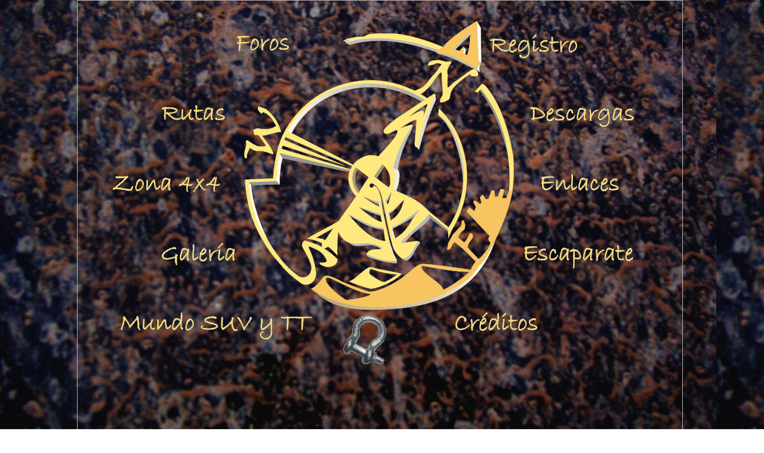

--- FILE ---
content_type: text/html
request_url: http://hyundai4x4.com/Indice.htm
body_size: 982
content:
<!DOCTYPE HTML PUBLIC "-//W3C//DTD HTML 4.01 Transitional//EN"
"http://www.w3.org/TR/html4/loose.dtd">
<html>
<head>
<title>Hyundai4x4.com</title>
<meta http-equiv="Content-Type" content="text/html; charset=iso-8859-1">
<style type="text/css">
<!--
body {
	background-image: url(Fondos/Gotele%20+Oscuro.jpg);
	margin-left: 0px;
	margin-top: 0px;
}
.Estilo1 {
	font-size: 18px;
	color: #0000FF;
}
.Hyundai4x4 {
	font-family: Verdana, Arial, Helvetica, sans-serif;
	font-size: 14px;
	font-style: normal;
	line-height: normal;
	font-weight: normal;
	text-transform: lowercase;
	color: #000000;
}
-->
</style></head>

<body>
<div align="center">
  <map name="MapMap2">
    <area shape="poly" coords="437,593,486,617,514,608,513,582,519,553,497,531,468,533" href="Blog.htm" target="_parent" alt="Aventuras">
  </map>
<img src="Imagenes/Fondo Indice.gif" width="1015" height="761" border="0" usemap="#Map">
<map name="Map">
  <area shape="rect" coords="261,58,360,90" href="http://www.hyundai4x4.com/foros/forum.php" target="_blank" alt="Foro">
  <area shape="rect" coords="139,175,252,208" href="http://www.hyundai4x4.com/foros/concentraciones-kdd-rutas-vc5.html" target="_blank" alt="Rutas">
  <area shape="rect" coords="71,523,396,570" href="http://www.hyundai4x4.com/foros/mundo-suv-y-tt-vf42.html" target="_parent" alt="Usuarios">
  <area shape="rect" coords="629,526,773,560" href="Creditos.htm" target="_parent" alt="Creditos">
  <area shape="rect" coords="444,525,521,612" href="Aventuras.htm" target="_top" alt="Aventura">
<area shape="rect" coords="57,295,245,326" href="Zona4x4.html" target="_parent" alt="4x4">
  <area shape="rect" coords="745,411,936,445" href="Escaparate.htm" target="_parent" alt="Escaparate">
  <area shape="rect" coords="776,295,912,325" href="Enlaces 4x4.htm" target="_parent" alt="Enlaces">
  <area shape="rect" coords="759,178,935,207" href="Descargas web.htm" target="_parent" alt="Descargas">
  <area shape="rect" coords="693,63,841,95" href="Libro de Visitas.htm" target="_parent" alt="Registro">
<area shape="rect" coords="137,412,269,444" href="Fotos.htm" target="_parent" alt="Galeria">
</map>
</div>
</body>
</html>
